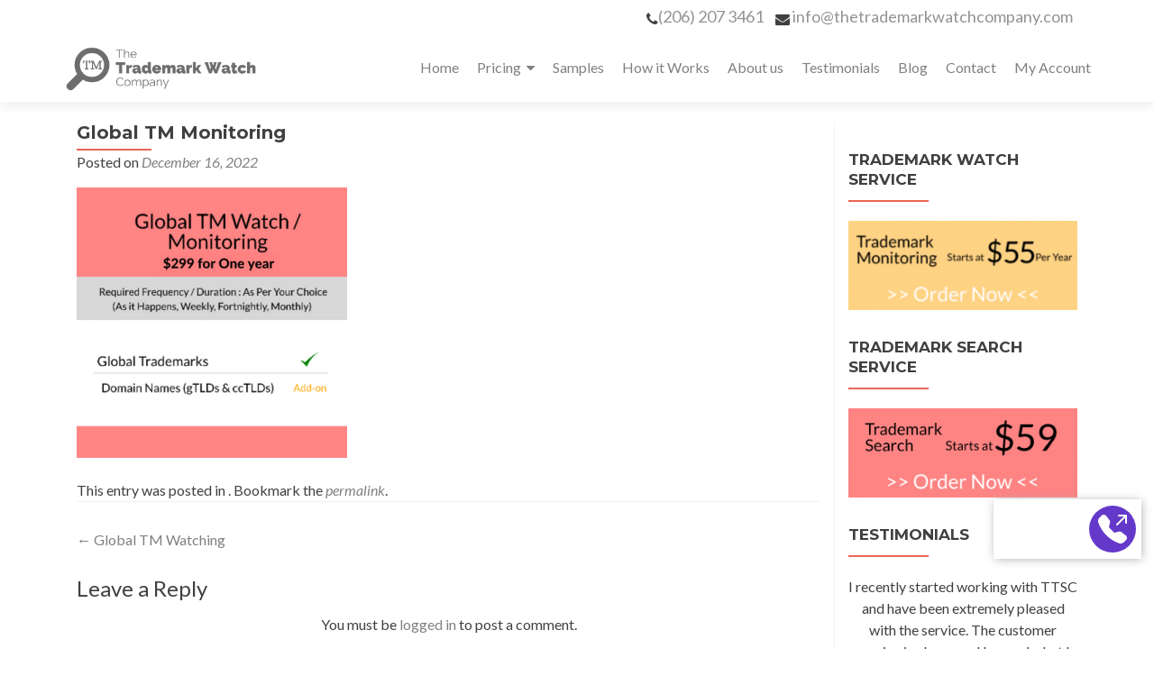

--- FILE ---
content_type: text/html; charset=UTF-8
request_url: https://thetrademarkwatchcompany.com/?attachment_id=1637
body_size: 14749
content:
<!DOCTYPE html>

<html lang="en-US">

<head>


<meta charset="UTF-8">

<meta name="viewport" content="width=device-width, initial-scale=1">

<link rel="profile" href="http://gmpg.org/xfn/11">

<link rel="pingback" href="https://thetrademarkwatchcompany.com/xmlrpc.php">

<title>Global TM Monitoring &#8211; The Trademark Watch Company</title>
<meta name='robots' content='max-image-preview:large' />
	<style>img:is([sizes="auto" i], [sizes^="auto," i]) { contain-intrinsic-size: 3000px 1500px }</style>
	<link rel='dns-prefetch' href='//fonts.googleapis.com' />
<link rel="alternate" type="application/rss+xml" title="The Trademark Watch Company &raquo; Feed" href="https://thetrademarkwatchcompany.com/feed/" />
<link rel="alternate" type="application/rss+xml" title="The Trademark Watch Company &raquo; Comments Feed" href="https://thetrademarkwatchcompany.com/comments/feed/" />
<link rel="alternate" type="application/rss+xml" title="The Trademark Watch Company &raquo; Global TM Monitoring Comments Feed" href="https://thetrademarkwatchcompany.com/?attachment_id=1637/feed/" />
<script>
window._wpemojiSettings = {"baseUrl":"https:\/\/s.w.org\/images\/core\/emoji\/16.0.1\/72x72\/","ext":".png","svgUrl":"https:\/\/s.w.org\/images\/core\/emoji\/16.0.1\/svg\/","svgExt":".svg","source":{"concatemoji":"https:\/\/thetrademarkwatchcompany.com\/wp-includes\/js\/wp-emoji-release.min.js?ver=6.8.3"}};
/*! This file is auto-generated */
!function(s,n){var o,i,e;function c(e){try{var t={supportTests:e,timestamp:(new Date).valueOf()};sessionStorage.setItem(o,JSON.stringify(t))}catch(e){}}function p(e,t,n){e.clearRect(0,0,e.canvas.width,e.canvas.height),e.fillText(t,0,0);var t=new Uint32Array(e.getImageData(0,0,e.canvas.width,e.canvas.height).data),a=(e.clearRect(0,0,e.canvas.width,e.canvas.height),e.fillText(n,0,0),new Uint32Array(e.getImageData(0,0,e.canvas.width,e.canvas.height).data));return t.every(function(e,t){return e===a[t]})}function u(e,t){e.clearRect(0,0,e.canvas.width,e.canvas.height),e.fillText(t,0,0);for(var n=e.getImageData(16,16,1,1),a=0;a<n.data.length;a++)if(0!==n.data[a])return!1;return!0}function f(e,t,n,a){switch(t){case"flag":return n(e,"\ud83c\udff3\ufe0f\u200d\u26a7\ufe0f","\ud83c\udff3\ufe0f\u200b\u26a7\ufe0f")?!1:!n(e,"\ud83c\udde8\ud83c\uddf6","\ud83c\udde8\u200b\ud83c\uddf6")&&!n(e,"\ud83c\udff4\udb40\udc67\udb40\udc62\udb40\udc65\udb40\udc6e\udb40\udc67\udb40\udc7f","\ud83c\udff4\u200b\udb40\udc67\u200b\udb40\udc62\u200b\udb40\udc65\u200b\udb40\udc6e\u200b\udb40\udc67\u200b\udb40\udc7f");case"emoji":return!a(e,"\ud83e\udedf")}return!1}function g(e,t,n,a){var r="undefined"!=typeof WorkerGlobalScope&&self instanceof WorkerGlobalScope?new OffscreenCanvas(300,150):s.createElement("canvas"),o=r.getContext("2d",{willReadFrequently:!0}),i=(o.textBaseline="top",o.font="600 32px Arial",{});return e.forEach(function(e){i[e]=t(o,e,n,a)}),i}function t(e){var t=s.createElement("script");t.src=e,t.defer=!0,s.head.appendChild(t)}"undefined"!=typeof Promise&&(o="wpEmojiSettingsSupports",i=["flag","emoji"],n.supports={everything:!0,everythingExceptFlag:!0},e=new Promise(function(e){s.addEventListener("DOMContentLoaded",e,{once:!0})}),new Promise(function(t){var n=function(){try{var e=JSON.parse(sessionStorage.getItem(o));if("object"==typeof e&&"number"==typeof e.timestamp&&(new Date).valueOf()<e.timestamp+604800&&"object"==typeof e.supportTests)return e.supportTests}catch(e){}return null}();if(!n){if("undefined"!=typeof Worker&&"undefined"!=typeof OffscreenCanvas&&"undefined"!=typeof URL&&URL.createObjectURL&&"undefined"!=typeof Blob)try{var e="postMessage("+g.toString()+"("+[JSON.stringify(i),f.toString(),p.toString(),u.toString()].join(",")+"));",a=new Blob([e],{type:"text/javascript"}),r=new Worker(URL.createObjectURL(a),{name:"wpTestEmojiSupports"});return void(r.onmessage=function(e){c(n=e.data),r.terminate(),t(n)})}catch(e){}c(n=g(i,f,p,u))}t(n)}).then(function(e){for(var t in e)n.supports[t]=e[t],n.supports.everything=n.supports.everything&&n.supports[t],"flag"!==t&&(n.supports.everythingExceptFlag=n.supports.everythingExceptFlag&&n.supports[t]);n.supports.everythingExceptFlag=n.supports.everythingExceptFlag&&!n.supports.flag,n.DOMReady=!1,n.readyCallback=function(){n.DOMReady=!0}}).then(function(){return e}).then(function(){var e;n.supports.everything||(n.readyCallback(),(e=n.source||{}).concatemoji?t(e.concatemoji):e.wpemoji&&e.twemoji&&(t(e.twemoji),t(e.wpemoji)))}))}((window,document),window._wpemojiSettings);
</script>
<style id='wp-emoji-styles-inline-css'>

	img.wp-smiley, img.emoji {
		display: inline !important;
		border: none !important;
		box-shadow: none !important;
		height: 1em !important;
		width: 1em !important;
		margin: 0 0.07em !important;
		vertical-align: -0.1em !important;
		background: none !important;
		padding: 0 !important;
	}
</style>
<link rel='stylesheet' id='wp-block-library-css' href='https://thetrademarkwatchcompany.com/wp-includes/css/dist/block-library/style.min.css?ver=6.8.3' media='all' />
<style id='classic-theme-styles-inline-css'>
/*! This file is auto-generated */
.wp-block-button__link{color:#fff;background-color:#32373c;border-radius:9999px;box-shadow:none;text-decoration:none;padding:calc(.667em + 2px) calc(1.333em + 2px);font-size:1.125em}.wp-block-file__button{background:#32373c;color:#fff;text-decoration:none}
</style>
<link rel='stylesheet' id='wp-components-css' href='https://thetrademarkwatchcompany.com/wp-includes/css/dist/components/style.min.css?ver=6.8.3' media='all' />
<link rel='stylesheet' id='wp-preferences-css' href='https://thetrademarkwatchcompany.com/wp-includes/css/dist/preferences/style.min.css?ver=6.8.3' media='all' />
<link rel='stylesheet' id='wp-block-editor-css' href='https://thetrademarkwatchcompany.com/wp-includes/css/dist/block-editor/style.min.css?ver=6.8.3' media='all' />
<link rel='stylesheet' id='popup-maker-block-library-style-css' href='https://thetrademarkwatchcompany.com/wp-content/plugins/popup-maker/dist/packages/block-library-style.css?ver=dbea705cfafe089d65f1' media='all' />
<style id='global-styles-inline-css'>
:root{--wp--preset--aspect-ratio--square: 1;--wp--preset--aspect-ratio--4-3: 4/3;--wp--preset--aspect-ratio--3-4: 3/4;--wp--preset--aspect-ratio--3-2: 3/2;--wp--preset--aspect-ratio--2-3: 2/3;--wp--preset--aspect-ratio--16-9: 16/9;--wp--preset--aspect-ratio--9-16: 9/16;--wp--preset--color--black: #000000;--wp--preset--color--cyan-bluish-gray: #abb8c3;--wp--preset--color--white: #ffffff;--wp--preset--color--pale-pink: #f78da7;--wp--preset--color--vivid-red: #cf2e2e;--wp--preset--color--luminous-vivid-orange: #ff6900;--wp--preset--color--luminous-vivid-amber: #fcb900;--wp--preset--color--light-green-cyan: #7bdcb5;--wp--preset--color--vivid-green-cyan: #00d084;--wp--preset--color--pale-cyan-blue: #8ed1fc;--wp--preset--color--vivid-cyan-blue: #0693e3;--wp--preset--color--vivid-purple: #9b51e0;--wp--preset--gradient--vivid-cyan-blue-to-vivid-purple: linear-gradient(135deg,rgba(6,147,227,1) 0%,rgb(155,81,224) 100%);--wp--preset--gradient--light-green-cyan-to-vivid-green-cyan: linear-gradient(135deg,rgb(122,220,180) 0%,rgb(0,208,130) 100%);--wp--preset--gradient--luminous-vivid-amber-to-luminous-vivid-orange: linear-gradient(135deg,rgba(252,185,0,1) 0%,rgba(255,105,0,1) 100%);--wp--preset--gradient--luminous-vivid-orange-to-vivid-red: linear-gradient(135deg,rgba(255,105,0,1) 0%,rgb(207,46,46) 100%);--wp--preset--gradient--very-light-gray-to-cyan-bluish-gray: linear-gradient(135deg,rgb(238,238,238) 0%,rgb(169,184,195) 100%);--wp--preset--gradient--cool-to-warm-spectrum: linear-gradient(135deg,rgb(74,234,220) 0%,rgb(151,120,209) 20%,rgb(207,42,186) 40%,rgb(238,44,130) 60%,rgb(251,105,98) 80%,rgb(254,248,76) 100%);--wp--preset--gradient--blush-light-purple: linear-gradient(135deg,rgb(255,206,236) 0%,rgb(152,150,240) 100%);--wp--preset--gradient--blush-bordeaux: linear-gradient(135deg,rgb(254,205,165) 0%,rgb(254,45,45) 50%,rgb(107,0,62) 100%);--wp--preset--gradient--luminous-dusk: linear-gradient(135deg,rgb(255,203,112) 0%,rgb(199,81,192) 50%,rgb(65,88,208) 100%);--wp--preset--gradient--pale-ocean: linear-gradient(135deg,rgb(255,245,203) 0%,rgb(182,227,212) 50%,rgb(51,167,181) 100%);--wp--preset--gradient--electric-grass: linear-gradient(135deg,rgb(202,248,128) 0%,rgb(113,206,126) 100%);--wp--preset--gradient--midnight: linear-gradient(135deg,rgb(2,3,129) 0%,rgb(40,116,252) 100%);--wp--preset--font-size--small: 13px;--wp--preset--font-size--medium: 20px;--wp--preset--font-size--large: 36px;--wp--preset--font-size--x-large: 42px;--wp--preset--spacing--20: 0.44rem;--wp--preset--spacing--30: 0.67rem;--wp--preset--spacing--40: 1rem;--wp--preset--spacing--50: 1.5rem;--wp--preset--spacing--60: 2.25rem;--wp--preset--spacing--70: 3.38rem;--wp--preset--spacing--80: 5.06rem;--wp--preset--shadow--natural: 6px 6px 9px rgba(0, 0, 0, 0.2);--wp--preset--shadow--deep: 12px 12px 50px rgba(0, 0, 0, 0.4);--wp--preset--shadow--sharp: 6px 6px 0px rgba(0, 0, 0, 0.2);--wp--preset--shadow--outlined: 6px 6px 0px -3px rgba(255, 255, 255, 1), 6px 6px rgba(0, 0, 0, 1);--wp--preset--shadow--crisp: 6px 6px 0px rgba(0, 0, 0, 1);}:where(.is-layout-flex){gap: 0.5em;}:where(.is-layout-grid){gap: 0.5em;}body .is-layout-flex{display: flex;}.is-layout-flex{flex-wrap: wrap;align-items: center;}.is-layout-flex > :is(*, div){margin: 0;}body .is-layout-grid{display: grid;}.is-layout-grid > :is(*, div){margin: 0;}:where(.wp-block-columns.is-layout-flex){gap: 2em;}:where(.wp-block-columns.is-layout-grid){gap: 2em;}:where(.wp-block-post-template.is-layout-flex){gap: 1.25em;}:where(.wp-block-post-template.is-layout-grid){gap: 1.25em;}.has-black-color{color: var(--wp--preset--color--black) !important;}.has-cyan-bluish-gray-color{color: var(--wp--preset--color--cyan-bluish-gray) !important;}.has-white-color{color: var(--wp--preset--color--white) !important;}.has-pale-pink-color{color: var(--wp--preset--color--pale-pink) !important;}.has-vivid-red-color{color: var(--wp--preset--color--vivid-red) !important;}.has-luminous-vivid-orange-color{color: var(--wp--preset--color--luminous-vivid-orange) !important;}.has-luminous-vivid-amber-color{color: var(--wp--preset--color--luminous-vivid-amber) !important;}.has-light-green-cyan-color{color: var(--wp--preset--color--light-green-cyan) !important;}.has-vivid-green-cyan-color{color: var(--wp--preset--color--vivid-green-cyan) !important;}.has-pale-cyan-blue-color{color: var(--wp--preset--color--pale-cyan-blue) !important;}.has-vivid-cyan-blue-color{color: var(--wp--preset--color--vivid-cyan-blue) !important;}.has-vivid-purple-color{color: var(--wp--preset--color--vivid-purple) !important;}.has-black-background-color{background-color: var(--wp--preset--color--black) !important;}.has-cyan-bluish-gray-background-color{background-color: var(--wp--preset--color--cyan-bluish-gray) !important;}.has-white-background-color{background-color: var(--wp--preset--color--white) !important;}.has-pale-pink-background-color{background-color: var(--wp--preset--color--pale-pink) !important;}.has-vivid-red-background-color{background-color: var(--wp--preset--color--vivid-red) !important;}.has-luminous-vivid-orange-background-color{background-color: var(--wp--preset--color--luminous-vivid-orange) !important;}.has-luminous-vivid-amber-background-color{background-color: var(--wp--preset--color--luminous-vivid-amber) !important;}.has-light-green-cyan-background-color{background-color: var(--wp--preset--color--light-green-cyan) !important;}.has-vivid-green-cyan-background-color{background-color: var(--wp--preset--color--vivid-green-cyan) !important;}.has-pale-cyan-blue-background-color{background-color: var(--wp--preset--color--pale-cyan-blue) !important;}.has-vivid-cyan-blue-background-color{background-color: var(--wp--preset--color--vivid-cyan-blue) !important;}.has-vivid-purple-background-color{background-color: var(--wp--preset--color--vivid-purple) !important;}.has-black-border-color{border-color: var(--wp--preset--color--black) !important;}.has-cyan-bluish-gray-border-color{border-color: var(--wp--preset--color--cyan-bluish-gray) !important;}.has-white-border-color{border-color: var(--wp--preset--color--white) !important;}.has-pale-pink-border-color{border-color: var(--wp--preset--color--pale-pink) !important;}.has-vivid-red-border-color{border-color: var(--wp--preset--color--vivid-red) !important;}.has-luminous-vivid-orange-border-color{border-color: var(--wp--preset--color--luminous-vivid-orange) !important;}.has-luminous-vivid-amber-border-color{border-color: var(--wp--preset--color--luminous-vivid-amber) !important;}.has-light-green-cyan-border-color{border-color: var(--wp--preset--color--light-green-cyan) !important;}.has-vivid-green-cyan-border-color{border-color: var(--wp--preset--color--vivid-green-cyan) !important;}.has-pale-cyan-blue-border-color{border-color: var(--wp--preset--color--pale-cyan-blue) !important;}.has-vivid-cyan-blue-border-color{border-color: var(--wp--preset--color--vivid-cyan-blue) !important;}.has-vivid-purple-border-color{border-color: var(--wp--preset--color--vivid-purple) !important;}.has-vivid-cyan-blue-to-vivid-purple-gradient-background{background: var(--wp--preset--gradient--vivid-cyan-blue-to-vivid-purple) !important;}.has-light-green-cyan-to-vivid-green-cyan-gradient-background{background: var(--wp--preset--gradient--light-green-cyan-to-vivid-green-cyan) !important;}.has-luminous-vivid-amber-to-luminous-vivid-orange-gradient-background{background: var(--wp--preset--gradient--luminous-vivid-amber-to-luminous-vivid-orange) !important;}.has-luminous-vivid-orange-to-vivid-red-gradient-background{background: var(--wp--preset--gradient--luminous-vivid-orange-to-vivid-red) !important;}.has-very-light-gray-to-cyan-bluish-gray-gradient-background{background: var(--wp--preset--gradient--very-light-gray-to-cyan-bluish-gray) !important;}.has-cool-to-warm-spectrum-gradient-background{background: var(--wp--preset--gradient--cool-to-warm-spectrum) !important;}.has-blush-light-purple-gradient-background{background: var(--wp--preset--gradient--blush-light-purple) !important;}.has-blush-bordeaux-gradient-background{background: var(--wp--preset--gradient--blush-bordeaux) !important;}.has-luminous-dusk-gradient-background{background: var(--wp--preset--gradient--luminous-dusk) !important;}.has-pale-ocean-gradient-background{background: var(--wp--preset--gradient--pale-ocean) !important;}.has-electric-grass-gradient-background{background: var(--wp--preset--gradient--electric-grass) !important;}.has-midnight-gradient-background{background: var(--wp--preset--gradient--midnight) !important;}.has-small-font-size{font-size: var(--wp--preset--font-size--small) !important;}.has-medium-font-size{font-size: var(--wp--preset--font-size--medium) !important;}.has-large-font-size{font-size: var(--wp--preset--font-size--large) !important;}.has-x-large-font-size{font-size: var(--wp--preset--font-size--x-large) !important;}
:where(.wp-block-post-template.is-layout-flex){gap: 1.25em;}:where(.wp-block-post-template.is-layout-grid){gap: 1.25em;}
:where(.wp-block-columns.is-layout-flex){gap: 2em;}:where(.wp-block-columns.is-layout-grid){gap: 2em;}
:root :where(.wp-block-pullquote){font-size: 1.5em;line-height: 1.6;}
</style>
<link rel='stylesheet' id='wpa-css-css' href='https://thetrademarkwatchcompany.com/wp-content/plugins/honeypot/includes/css/wpa.css?ver=2.3.04' media='all' />
<link rel='stylesheet' id='woocommerce-layout-css' href='https://thetrademarkwatchcompany.com/wp-content/plugins/woocommerce/assets/css/woocommerce-layout.css?ver=10.3.7' media='all' />
<link rel='stylesheet' id='woocommerce-smallscreen-css' href='https://thetrademarkwatchcompany.com/wp-content/plugins/woocommerce/assets/css/woocommerce-smallscreen.css?ver=10.3.7' media='only screen and (max-width: 768px)' />
<link rel='stylesheet' id='woocommerce-general-css' href='https://thetrademarkwatchcompany.com/wp-content/plugins/woocommerce/assets/css/woocommerce.css?ver=10.3.7' media='all' />
<style id='woocommerce-inline-inline-css'>
.woocommerce form .form-row .required { visibility: visible; }
</style>
<link rel='stylesheet' id='protect-link-css-css' href='https://thetrademarkwatchcompany.com/wp-content/plugins/wp-copy-protect-with-color-design/css/protect_style.css?ver=6.8.3' media='all' />
<link rel='stylesheet' id='brands-styles-css' href='https://thetrademarkwatchcompany.com/wp-content/plugins/woocommerce/assets/css/brands.css?ver=10.3.7' media='all' />
<link rel='stylesheet' id='zerif_font-css' href='//fonts.googleapis.com/css?family=Lato%3A300%2C400%2C700%2C400italic%7CMontserrat%3A700%7CHomemade+Apple&#038;ver=2.2.0' media='all' />
<link rel='stylesheet' id='zerif_font_all-css' href='//fonts.googleapis.com/css?family=Open+Sans%3A400%2C300%2C300italic%2C400italic%2C600italic%2C600%2C700%2C700italic%2C800%2C800italic&#038;ver=2.2.0' media='all' />
<link rel='stylesheet' id='zerif_bootstrap_style-css' href='https://thetrademarkwatchcompany.com/wp-content/themes/zerif-pro/css/bootstrap.min.css?ver=2.2.0' media='all' />
<link rel='stylesheet' id='zerif_font-awesome_style-css' href='https://thetrademarkwatchcompany.com/wp-content/themes/zerif-pro/assets/css/font-awesome.min.css?ver=2.2.0' media='all' />
<link rel='stylesheet' id='zerif_style-css' href='https://thetrademarkwatchcompany.com/wp-content/themes/zerif-pro/style.css?ver=2.2.0' media='all' />
<style id='zerif_style-inline-css'>
.zerif-top-bar, .zerif-top-bar .widget.widget_shopping_cart .cart_list {
			background-color: #363537
		}
		.zerif-top-bar .widget .label-floating input[type=search]:-webkit-autofill {
			-webkit-box-shadow: inset 0 0 0px 9999px #363537
		}.zerif-top-bar, .zerif-top-bar .widget .label-floating input[type=search], .zerif-top-bar .widget.widget_search form.form-group:before, .zerif-top-bar .widget.widget_product_search form.form-group:before, .zerif-top-bar .widget.widget_shopping_cart:before {
			color: #ffffff
		} 
		.zerif-top-bar .widget .label-floating input[type=search]{
			-webkit-text-fill-color:#ffffff !important 
		}.zerif-top-bar a, .zerif-top-bar .top-bar-nav li a {
			color: #ffffff
		}.zerif-top-bar a:hover, .zerif-top-bar .top-bar-nav li a:hover {
			color: #eeeeee
		}

		.navbar-inverse .navbar-nav > li > a,
		.nav.navbar-inverse .nav.navbar-nav ul.sub-menu li a,
		.navbar.navbar-inverse .primary-menu a, 
		.navbar.navbar-inverse .primary-menu > li > a, 
		.nav.navbar-inverse .primary-menu ul.sub-menu li a {
			color:#808080;
		}
		.navbar-inverse .navbar-nav > li.current-menu-item > a:not(.page-anchor),
		.navbar.navbar-inverse .nav.navbar-nav>li.current>a,
		.navbar.navbar-inverse .nav.navbar-nav a:hover, 
		.navbar.navbar-inverse .nav.navbar-nav > li > a:hover, 
		.nav.navbar-inverse .nav.navbar-nav ul.sub-menu li a:hover,
		.navbar.navbar-inverse .primary-menu a:hover, 
		.navbar.navbar-inverse .primary-menu > li > a:hover, 
		.nav.navbar-inverse .primary-menu ul.sub-menu li a:hover {
			color:#e96656;
		}
		.screen-reader-text {
			clip: rect(1px, 1px, 1px, 1px);
			position: absolute !important;
		}
		.screen-reader-text:hover,
		.screen-reader-text:active,
		.screen-reader-text:focus {
			background-color: #f1f1f1;
			border-radius: 3px;
			box-shadow: 0 0 2px 2px rgba(0, 0, 0, 0.6);
			clip: auto !important;
			color: #21759b;
			display: block;
			font-size: 14px;
			font-weight: bold;
			height: auto;
			left: 5px;
			line-height: normal;
			padding: 15px 23px 14px;
			text-decoration: none;
			top: 5px;
			width: auto;
			z-index: 100000;
		}
</style>
<!--[if lt IE 9]>
<link rel='stylesheet' id='zerif_ie_style-css' href='https://thetrademarkwatchcompany.com/wp-content/themes/zerif-pro/css/ie.css?ver=2.2.0' media='all' />
<![endif]-->
<script src="https://thetrademarkwatchcompany.com/wp-includes/js/jquery/jquery.min.js?ver=3.7.1" id="jquery-core-js"></script>
<script src="https://thetrademarkwatchcompany.com/wp-includes/js/jquery/jquery-migrate.min.js?ver=3.4.1" id="jquery-migrate-js"></script>
<script src="https://thetrademarkwatchcompany.com/wp-content/plugins/woocommerce/assets/js/jquery-blockui/jquery.blockUI.min.js?ver=2.7.0-wc.10.3.7" id="wc-jquery-blockui-js" defer data-wp-strategy="defer"></script>
<script src="https://thetrademarkwatchcompany.com/wp-content/plugins/woocommerce/assets/js/js-cookie/js.cookie.min.js?ver=2.1.4-wc.10.3.7" id="wc-js-cookie-js" defer data-wp-strategy="defer"></script>
<script id="woocommerce-js-extra">
var woocommerce_params = {"ajax_url":"\/wp-admin\/admin-ajax.php","wc_ajax_url":"\/?wc-ajax=%%endpoint%%","i18n_password_show":"Show password","i18n_password_hide":"Hide password"};
</script>
<script src="https://thetrademarkwatchcompany.com/wp-content/plugins/woocommerce/assets/js/frontend/woocommerce.min.js?ver=10.3.7" id="woocommerce-js" defer data-wp-strategy="defer"></script>
<script id="common-ajax-js-extra">
var the_ajax_script = {"ajaxurl":"https:\/\/thetrademarkwatchcompany.com\/wp-admin\/admin-ajax.php"};
</script>
<script src="https://thetrademarkwatchcompany.com/wp-content/plugins/advance-bank-payment-transfer-gateway/includes//js/common.js?ver=6.8.3" id="common-ajax-js"></script>
<link rel="https://api.w.org/" href="https://thetrademarkwatchcompany.com/wp-json/" /><link rel="alternate" title="JSON" type="application/json" href="https://thetrademarkwatchcompany.com/wp-json/wp/v2/media/1637" /><link rel="EditURI" type="application/rsd+xml" title="RSD" href="https://thetrademarkwatchcompany.com/xmlrpc.php?rsd" />
<meta name="generator" content="WordPress 6.8.3" />
<meta name="generator" content="WooCommerce 10.3.7" />
<link rel='shortlink' href='https://thetrademarkwatchcompany.com/?p=1637' />
<link rel="alternate" title="oEmbed (JSON)" type="application/json+oembed" href="https://thetrademarkwatchcompany.com/wp-json/oembed/1.0/embed?url=https%3A%2F%2Fthetrademarkwatchcompany.com%2F%3Fattachment_id%3D1637" />
<link rel="alternate" title="oEmbed (XML)" type="text/xml+oembed" href="https://thetrademarkwatchcompany.com/wp-json/oembed/1.0/embed?url=https%3A%2F%2Fthetrademarkwatchcompany.com%2F%3Fattachment_id%3D1637&#038;format=xml" />

		<!-- GA Google Analytics @ https://m0n.co/ga -->
		<script async src="https://www.googletagmanager.com/gtag/js?id=G-RPRXE26S1V"></script>
		<script>
			window.dataLayer = window.dataLayer || [];
			function gtag(){dataLayer.push(arguments);}
			gtag('js', new Date());
			gtag('config', 'G-RPRXE26S1V');
		</script>

	<style type="text/css">dd ul.bulleted {  float:none;clear:both; }</style>		
		<script type="text/javascript">
			jQuery(function($){
				$('.protect_contents-overlay').css('background-color', '#000000');
			});
		</script>

		
						<script type="text/javascript">
				jQuery(function($){
					$('img').attr('onmousedown', 'return false');
					$('img').attr('onselectstart','return false');
				    $(document).on('contextmenu',function(e){

							
								// ブラウザ全体を暗くする
								$('.protect_contents-overlay, .protect_alert').fadeIn();

								
								$('.protect_contents-overlay, .protect_alert').click(function(){	
									// ブラウザ全体を明るくする
									$('.protect_contents-overlay, .protect_alert').fadeOut();
								});
							

				        return false;
				    });
				});
				</script>

									<style>
					* {
					   -ms-user-select: none; /* IE 10+ */
					   -moz-user-select: -moz-none;
					   -khtml-user-select: none;
					   -webkit-user-select: none;
					   -webkit-touch-callout: none;
					   user-select: none;
					   }

					   input,textarea,select,option {
					   -ms-user-select: auto; /* IE 10+ */
					   -moz-user-select: auto;
					   -khtml-user-select: auto;
					   -webkit-user-select: auto;
					   user-select: auto;
				       }
					</style>
					
														
					
								
				
								
				
				
				<style>	.site-content { background: #ffffff } .navbar, .navbar-inverse .navbar-nav ul.sub-menu { background: #fff; }	.entry-title, .entry-title a, .widget-title, .widget-title a, .page-header .page-title, .comments-title, h1.page-title { color: #404040 !important}	.widget .widget-title:before, .entry-title:before, .page-header .page-title:before, .entry-title:after, ul.nav > li.current_page_item > a:before, .nav > li.current-menu-item > a:before, h1.page-title:before, .navbar.navbar-inverse .primary-menu ul li.current-menu-item > a:before, ul.nav > li > a.nav-active:before, .navbar.navbar-inverse .primary-menu ul > li.current > a:before { background: #e96656 !important; }	body, button, input, select, textarea, .widget p, .widget .textwidget, .woocommerce .product h3, h2.woocommerce-loop-product__title, .woocommerce .product span.amount, .woocommerce-page .woocommerce .product-name a { color: #404040 }	.widget li a, .widget a, article .entry-meta a, article .entry-content a, .entry-footer a, .site-content a { color: #808080; }	.widget li a:hover, .widget a:hover, article .entry-meta a:hover, article .entry-content a:hover , .entry-footer a:hover, .site-content a:hover { color: #e96656 }	.header-content-wrap { background: rgba(0, 0, 0, 0.5)}	.big-title-container .intro-text { color: #fff}	.big-title-container .red-btn { background: #e96656}	.big-title-container .red-btn:hover { background: #cb4332}	.big-title-container .buttons .red-btn { color: #fff !important }	.big-title-container .green-btn { background: #20AA73}	.big-title-container .green-btn:hover { background: #069059}	.big-title-container .buttons .green-btn { color: #fff !important }	.big-title-container .red-btn:hover { color: #fff !important }	.big-title-container .green-btn:hover { color: #fff !important }	.focus { background: rgba(255, 255, 255, 1) }	.focus .section-header h2{ color: #404040 }	.focus .section-header h6{ color: #404040 }	.focus .focus-box h5{ color: #404040 }	.focus .focus-box p{ color: #404040 }	#focus div.box-circle:nth-child(4n+1) .focus-box .service-icon:hover { border: 10px solid #e96656 }	#focus div.box-circle:nth-child(4n+1) .focus-box .red-border-bottom:before{ background: #e96656 }	#focus div.box-circle:nth-child(4n+2) .focus-box .service-icon:hover { border: 10px solid #34d293 }	#focus div.box-circle:nth-child(4n+2) .focus-box .red-border-bottom:before { background: #34d293 }	#focus div.box-circle:nth-child(4n+3) .focus-box .service-icon:hover { border: 10px solid #3ab0e2 }	#focus div.box-circle:nth-child(4n+3) .focus-box .red-border-bottom:before { background: #3ab0e2 }	#focus div.box-circle:nth-child(4n+4) .focus-box .service-icon:hover { border: 10px solid #f7d861 }	#focus div.box-circle:nth-child(4n+4) .focus-box .red-border-bottom:before { background: #f7d861 }	.works { background: rgba(255, 255, 255, 1) }	.works .section-header h2 { color: #404040 }	.works .section-header h6 { color: #404040 }	.works .white-text { color: #fff }.works .red-border-bottom:before { background: #e96656 !important; }	.about-us, .about-us .our-clients .section-footer-title { background: rgba(39, 39, 39, 1) }	.about-us { color: #fff }	.about-us p{ color: #fff }	.about-us .section-header h2, .about-us .section-header h6 { color: #fff }.about-us	.skills input { color: #fff !important; }.about-us .our-clients .section-footer-title { color: #fff !important; }	.our-team { background: rgba(255, 255, 255, 1) }	.our-team .section-header h2, .our-team .member-details h5, .our-team .member-details h5 a, .our-team .section-header h6, .our-team .member-details .position { color: #404040 }	.our-team .team-member:hover .details { color: #fff }	.our-team .team-member .social-icons ul li a:hover { color: #e96656 }	.our-team .team-member .social-icons ul li a { color: #808080 }.team-member:hover .details { background: #333 !important; }	.our-team .row > span:nth-child(4n+1) .red-border-bottom:before { background: #e96656 }	.our-team .row > span:nth-child(4n+2) .red-border-bottom:before { background: #34d293 }	.our-team .row > span:nth-child(4n+3) .red-border-bottom:before { background: #3ab0e2 }	.our-team .row > span:nth-child(4n+4) .red-border-bottom:before { background: #f7d861 }	.testimonial { background: rgba(219, 191, 86, 1) }	.testimonial .section-header h2, .testimonial .section-header h6 { color: #ffffff }	.testimonial .feedback-box .message { color: #909090 }	.testimonial .feedback-box .client-info .client-name { color: #909090 }	.testimonial .feedback-box .quote { color: #e96656 }	#client-feedbacks .feedback-box { background: #FFFFFF; }	.separator-one { background: rgba(52, 210, 147, 0.8) }	.separator-one h3 { color: #fff !important; }	.separator-one .green-btn { background: #20AA73 }	.separator-one .green-btn:hover { background: #14a168 }	.separator-one .green-btn { color: #fff !important; }	.separator-one .green-btn:hover { color: #fff !important; }	.purchase-now { background: rgba(233, 102, 86, 1) }	.purchase-now h3 { color: #fff }	.purchase-now .red-btn { background: #db5a4a !important }	.purchase-now .red-btn:hover { background: #bf3928 !important }	.purchase-now .red-btn { color: #fff !important; }	.purchase-now .red-btn:hover { color: #fff !important; }	.contact-us { background: rgba(0, 0, 0, 0.5) }	.contact-us form.wpcf7-form p label, .contact-us form.wpcf7-form .wpcf7-list-item-label, .contact-us .section-header h2, .contact-us .section-header h6 { color: #ffffff }	.contact-us button { background: #e96656 }	.contact-us button:hover { background: #cb4332 !important; box-shadow: none; }	.contact-us button, .pirate_forms .pirate-forms-submit-button { color: #fff !important; }	.contact-us button:hover, .pirate_forms .pirate-forms-submit-button:hover { color: #fff !important; }	.packages .section-header h2, .packages .section-header h6 { color: #fff}	.packages .package-header h5,.best-value .package-header h4,.best-value .package-header .meta-text { color: #ffffff}	.packages .package ul li, .packages .price .price-meta { color: #808080}	.packages .package .custom-button { color: #fff !important; }	.packages .dark-bg { background: #404040; }	.packages .price h4 { color: #fff; }	.packages { background: rgba(0, 0, 0, 0.5) }	#latestnews { background: rgba(255, 255, 255, 1) }	#latestnews .section-header h2 { color: #404040 }	#latestnews .section-header h6 { color: #808080 }	#latestnews #carousel-homepage-latestnews .carousel-inner .item .latestnews-title a { color: #404040}	#latestnews #carousel-homepage-latestnews .item .latestnews-box:nth-child(4n+1) .latestnews-title a:before { background: #e96656}	#latestnews #carousel-homepage-latestnews .item .latestnews-box:nth-child(4n+2) .latestnews-title a:before { background: #34d293}	#latestnews #carousel-homepage-latestnews .item .latestnews-box:nth-child(4n+3) .latestnews-title a:before { background: #3ab0e2}	#latestnews #carousel-homepage-latestnews .item .latestnews-box:nth-child(4n+4) .latestnews-title a:before { background: #f7d861}	#latestnews .latesnews-content p, .latesnews-content { color: #909090} section#subscribe { background: rgba(0, 0, 0, 0.5) !important; } section#subscribe h3, .newsletter .sub-heading, .newsletter label { color: #fff !important; } section#subscribe input[type="submit"] { color: #fff !important; } section#subscribe input[type="submit"] { background: #e96656 !important; } section#subscribe input[type="submit"]:hover { background: #cb4332 !important; }	#footer { background: #272727 }	.copyright { background: #171717 }	#footer .company-details, #footer .company-details a, #footer .footer-widget p, #footer .footer-widget a { color: #939393 !important; }	#footer .social li a { color: #939393 }	#footer .social li a:hover { color: #e96656 }	#footer .company-details a:hover, #footer .footer-widget a:hover { color: #e96656 !important; }	#footer .footer-widget h1 { color: #fff !important; }	#footer .footer-widget h1:before { background: #e96656 !important; }	.comment-form #submit, .comment-reply-link,.woocommerce .add_to_cart_button, .woocommerce .checkout-button, .woocommerce .single_add_to_cart_button, .woocommerce #place_order, .edd-submit.button, .page button, .post button, .woocommerce-page .woocommerce input[type="submit"], .woocommerce-page #content input.button, .woocommerce input.button.alt, .woocommerce-page #content input.button.alt, .woocommerce-page input.button.alt, .woocommerce-page .products a.button { background-color: #e96656 !important; }	.comment-form #submit:hover, .comment-reply-link:hover, .woocommerce .add_to_cart_button:hover, .woocommerce .checkout-button:hover, .woocommerce  .single_add_to_cart_button:hover, .woocommerce #place_order:hover, .edd-submit.button:hover, .page button:hover, .post button:hover, .woocommerce-page .woocommerce input[type="submit"]:hover, .woocommerce-page #content input.button:hover, .woocommerce input.button.alt:hover, .woocommerce-page #content input.button.alt:hover, .woocommerce-page input.button.alt:hover, .woocommerce-page .products a.button:hover { background-color: #cb4332 !important; box-shadow: none; }	.comment-form #submit, .comment-reply-link, .woocommerce .add_to_cart_button, .woocommerce .checkout-button, .woocommerce .single_add_to_cart_button, .woocommerce #place_order, .edd-submit.button span, .page button, .post button, .woocommerce-page .woocommerce input[type="submit"], .woocommerce-page #content input.button, .woocommerce input.button.alt, .woocommerce-page #content input.button.alt, .woocommerce-page input.button.alt, .woocommerce .button { color: #fff !important }</style>	<noscript><style>.woocommerce-product-gallery{ opacity: 1 !important; }</style></noscript>
	<meta name="generator" content="Elementor 3.32.5; features: additional_custom_breakpoints; settings: css_print_method-external, google_font-enabled, font_display-auto">
			<style>
				.e-con.e-parent:nth-of-type(n+4):not(.e-lazyloaded):not(.e-no-lazyload),
				.e-con.e-parent:nth-of-type(n+4):not(.e-lazyloaded):not(.e-no-lazyload) * {
					background-image: none !important;
				}
				@media screen and (max-height: 1024px) {
					.e-con.e-parent:nth-of-type(n+3):not(.e-lazyloaded):not(.e-no-lazyload),
					.e-con.e-parent:nth-of-type(n+3):not(.e-lazyloaded):not(.e-no-lazyload) * {
						background-image: none !important;
					}
				}
				@media screen and (max-height: 640px) {
					.e-con.e-parent:nth-of-type(n+2):not(.e-lazyloaded):not(.e-no-lazyload),
					.e-con.e-parent:nth-of-type(n+2):not(.e-lazyloaded):not(.e-no-lazyload) * {
						background-image: none !important;
					}
				}
			</style>
			<style id="custom-background-css">
body.custom-background { background-image: url("https://thetrademarkwatchcompany.com/wp-content/uploads/2022/01/TMReady-Background-Image.jpg"); background-position: center center; background-size: cover; background-repeat: no-repeat; background-attachment: fixed; }
</style>
	<link rel="icon" href="https://thetrademarkwatchcompany.com/wp-content/uploads/2017/12/cropped-TTWC-Logo-32x32.png" sizes="32x32" />
<link rel="icon" href="https://thetrademarkwatchcompany.com/wp-content/uploads/2017/12/cropped-TTWC-Logo-192x192.png" sizes="192x192" />
<link rel="apple-touch-icon" href="https://thetrademarkwatchcompany.com/wp-content/uploads/2017/12/cropped-TTWC-Logo-180x180.png" />
<meta name="msapplication-TileImage" content="https://thetrademarkwatchcompany.com/wp-content/uploads/2017/12/cropped-TTWC-Logo-270x270.png" />
		<style id="wp-custom-css">
			div#input_63_4 {
	display:block;
}
p.gform_required_legend{
	display:none;
}		</style>
		
<!--  Add your GTM Code below this line -->
    <!-- Google tag (gtag.js) --> <script async src="https://www.googletagmanager.com/gtag/js?id=AW-824742366"></script> <script>   window.dataLayer = window.dataLayer || [];   function gtag(){dataLayer.push(arguments);}   gtag('js', new Date());   gtag('config', 'AW-824742366'); </script>      



</head>

		<body class="attachment wp-singular attachment-template-default single single-attachment postid-1637 attachmentid-1637 attachment-png custom-background wp-custom-logo wp-theme-zerif-pro theme-zerif-pro woocommerce-no-js elementor-default elementor-kit-1179" itemscope="itemscope" itemtype="http://schema.org/WebPage">
			
	
	
	
		
		<header id="home" class="header" itemscope="itemscope" itemtype="http://schema.org/WPHeader">

			
				<div id="main-nav" class="navbar navbar-inverse bs-docs-nav">

					<div class="container">
                        <div class="row">
                    	<div class="col-lg-12 col-md-12 col-sm-12 col-xs-12">
                        	<ul style="margin:0px !important;" class="social pull-right">
                              <li><i class="fa fa-phone"></i><a href="tel:2062073461">(206) 207 3461</a></li>
                            	<li><i class="fa fa-envelope"></i> <a href="mailto:info@thetrademarkwatchcompany.com">info@thetrademarkwatchcompany.com</a></li>
                            </ul>
                        </div>
                    </div>

						<div class="navbar-header responsive-logo">

							<button class="navbar-toggle collapsed" type="button" data-toggle="collapse"
									data-target=".bs-navbar-collapse">

								<span class="screen-reader-text">Menu</span>

								<span class="icon-bar"></span>

								<span class="icon-bar"></span>

								<span class="icon-bar"></span>

							</button>

							
							<div class="navbar-brand">

								
									<a href="https://thetrademarkwatchcompany.com/">

										<img src="https://thetrademarkwatchcompany.com/wp-content/uploads/2020/07/The-Trademark-Watch-Company-Logo.png" alt="The Trademark Watch Company">
									</a>

									
							</div> <!-- /.navbar-brand -->

						</div> <!-- /.navbar-header -->

					
		
		<nav class="navbar-collapse bs-navbar-collapse collapse" id="site-navigation" itemscope itemtype="http://schema.org/SiteNavigationElement">
			<ul id="menu-menu-1" class="nav navbar-nav navbar-right responsive-nav main-nav-list"><li id="menu-item-79" class="menu-item menu-item-type-custom menu-item-object-custom menu-item-home menu-item-79"><a href="http://thetrademarkwatchcompany.com">Home</a></li>
<li id="menu-item-142" class="menu-item menu-item-type-custom menu-item-object-custom menu-item-has-children menu-item-142"><a>Pricing</a>
<ul class="sub-menu">
	<li id="menu-item-311" class="menu-item menu-item-type-custom menu-item-object-custom menu-item-311"><a href="http://thetrademarkwatchcompany.com/product-category/trademark-watch-services/">Trademark Watch</a></li>
	<li id="menu-item-312" class="menu-item menu-item-type-custom menu-item-object-custom menu-item-312"><a href="http://thetrademarkwatchcompany.com/product-category/trademark-search-services/">Trademark Search</a></li>
	<li id="menu-item-873" class="menu-item menu-item-type-custom menu-item-object-custom menu-item-873"><a href="https://thetrademarkwatchcompany.com/trademark-docketing-paralegal-services/">Trademark Docketing and Paralegal Services</a></li>
</ul>
</li>
<li id="menu-item-320" class="menu-item menu-item-type-custom menu-item-object-custom menu-item-320"><a href="https://thetrademarkwatchcompany.com/product-category/samples/">Samples</a></li>
<li id="menu-item-91" class="menu-item menu-item-type-custom menu-item-object-custom menu-item-home menu-item-91"><a href="http://thetrademarkwatchcompany.com/#team">How it Works</a></li>
<li id="menu-item-92" class="menu-item menu-item-type-custom menu-item-object-custom menu-item-home menu-item-92"><a href="http://thetrademarkwatchcompany.com/#aboutus">About us</a></li>
<li id="menu-item-93" class="menu-item menu-item-type-custom menu-item-object-custom menu-item-home menu-item-93"><a href="http://thetrademarkwatchcompany.com/#testimonials">Testimonials</a></li>
<li id="menu-item-507" class="menu-item menu-item-type-taxonomy menu-item-object-category menu-item-507"><a href="https://thetrademarkwatchcompany.com/category/blog/">Blog</a></li>
<li id="menu-item-95" class="menu-item menu-item-type-custom menu-item-object-custom menu-item-95"><a href="https://thetrademarkwatchcompany.com/contact-us/">Contact</a></li>
<li id="menu-item-97" class="menu-item menu-item-type-custom menu-item-object-custom menu-item-97"><a href="http://thetrademarkwatchcompany.com/my-account/">My Account</a></li>
</ul>		</nav>
		
					</div>

				</div>
							<!-- / END TOP BAR -->
	<div class="clear"></div>
</header> <!-- / END HOME SECTION  -->
	<div id="content" class="site-content">
		<div class="container">
			<div class="content-left-wrap col-md-9">						<div id="primary" class="content-area">
				<main itemscope itemtype="http://schema.org/WebPageElement" itemprop="mainContentOfPage" id="main" class="site-main">
					


<article id="post-1637" class="post-1637 attachment type-attachment status-inherit hentry">

	<header class="entry-header">

		<h1 class="entry-title" itemprop="headline">Global TM Monitoring</h1>



		<div class="entry-meta">

			<span class="posted-on">Posted on <a href="https://thetrademarkwatchcompany.com/2022/12/16/" rel="bookmark"><time class="entry-date published" itemprop="datePublished" datetime="2022-12-16T14:12:04+00:00">December 16, 2022</time><time class="updated" datetime="2022-12-16T14:12:19+00:00">December 16, 2022</time></a></span><span class="byline"> by <span class="author vcard" itemprop="name"><a href="https://thetrademarkwatchcompany.com/author/trademar/" class="url fn n author-link" itemscope="itemscope" itemtype="http://schema.org/Person" itemprop="author">trademar</a></span></span>
		</div><!-- .entry-meta -->

	</header><!-- .entry-header -->

	
	<div class="entry-content" itemprop="text">

		<p class="attachment"><a href='https://thetrademarkwatchcompany.com/wp-content/uploads/2017/12/Global-TM-Monitoring.png'><img fetchpriority="high" decoding="async" width="300" height="300" src="https://thetrademarkwatchcompany.com/wp-content/uploads/2017/12/Global-TM-Monitoring-300x300.png" class="attachment-medium size-medium" alt="Global TM Monitoring" srcset="https://thetrademarkwatchcompany.com/wp-content/uploads/2017/12/Global-TM-Monitoring-300x300.png 300w, https://thetrademarkwatchcompany.com/wp-content/uploads/2017/12/Global-TM-Monitoring-165x165.png 165w, https://thetrademarkwatchcompany.com/wp-content/uploads/2017/12/Global-TM-Monitoring-150x150.png 150w, https://thetrademarkwatchcompany.com/wp-content/uploads/2017/12/Global-TM-Monitoring-73x73.png 73w, https://thetrademarkwatchcompany.com/wp-content/uploads/2017/12/Global-TM-Monitoring-174x174.png 174w, https://thetrademarkwatchcompany.com/wp-content/uploads/2017/12/Global-TM-Monitoring-250x250.png 250w, https://thetrademarkwatchcompany.com/wp-content/uploads/2017/12/Global-TM-Monitoring.png 400w" sizes="(max-width: 300px) 100vw, 300px" /></a></p>

		
	</div><!-- .entry-content -->



	<footer class="entry-footer">

		This entry was posted in . Bookmark the <a href="https://thetrademarkwatchcompany.com/?attachment_id=1637" rel="bookmark">permalink</a>.


		
	</footer><!-- .entry-footer -->

</article><!-- #post-## -->

		<nav class="navigation post-navigation">
			<h1 class="screen-reader-text">Post navigation</h1>
			<div class="nav-links">
				<div class="nav-previous"><a href="https://thetrademarkwatchcompany.com/product/global-tm-watching-package-fortnightly/" rel="prev"><span class="meta-nav">&larr;</span> Global TM Watching</a></div>			</div><!-- .nav-links -->
		</nav><!-- .navigation -->
		


<div id="comments" class="comments-area">

	
	


		<div id="respond" class="comment-respond">
		<h3 id="reply-title" class="comment-reply-title">Leave a Reply <small><a rel="nofollow" id="cancel-comment-reply-link" href="/?attachment_id=1637#respond" style="display:none;">Cancel reply</a></small></h3><p class="must-log-in">You must be <a href="https://thetrademarkwatchcompany.com/wp-login.php?redirect_to=https%3A%2F%2Fthetrademarkwatchcompany.com%2F%3Fattachment_id%3D1637">logged in</a> to post a comment.</p>	</div><!-- #respond -->
	
</div><!-- #comments -->
				</main><!-- #main -->
			</div><!-- #primary -->
					</div><!-- .content-left-wrap -->
				<div class="sidebar-wrap col-md-3 content-left-wrap ">
			
<div id="secondary" class="widget-area" role="complementary" itemscope="itemscope" itemtype="http://schema.org/WPSideBar">

	
	<aside id="media_image-2" class="widget widget_media_image"><h2 class="widget-title">Trademark Watch Service</h2><a href="https://thetrademarkwatchcompany.com/product-category/trademark-watch-services/"><img width="300" height="117" src="https://thetrademarkwatchcompany.com/wp-content/uploads/2023/11/TM-Watch-Banner.png" class="image wp-image-2141  attachment-full size-full" alt="" style="max-width: 100%; height: auto;" decoding="async" srcset="https://thetrademarkwatchcompany.com/wp-content/uploads/2023/11/TM-Watch-Banner.png 300w, https://thetrademarkwatchcompany.com/wp-content/uploads/2023/11/TM-Watch-Banner-130x50.png 130w" sizes="(max-width: 300px) 100vw, 300px" /></a></aside><aside id="media_image-3" class="widget widget_media_image"><h2 class="widget-title">Trademark Search Service</h2><a href="https://thetrademarkwatchcompany.com/product-category/trademark-search-services/"><img width="300" height="117" src="https://thetrademarkwatchcompany.com/wp-content/uploads/2020/09/Trademark-Search-Service-300x117.png" class="image wp-image-1178  attachment-medium size-medium" alt="Trademark Search Service" style="max-width: 100%; height: auto;" decoding="async" srcset="https://thetrademarkwatchcompany.com/wp-content/uploads/2020/09/Trademark-Search-Service-300x117.png 300w, https://thetrademarkwatchcompany.com/wp-content/uploads/2020/09/Trademark-Search-Service-768x300.png 768w, https://thetrademarkwatchcompany.com/wp-content/uploads/2020/09/Trademark-Search-Service-130x50.png 130w, https://thetrademarkwatchcompany.com/wp-content/uploads/2020/09/Trademark-Search-Service-600x235.png 600w, https://thetrademarkwatchcompany.com/wp-content/uploads/2020/09/Trademark-Search-Service.png 800w" sizes="(max-width: 300px) 100vw, 300px" /></a></aside><aside id="text-2" class="widget widget_text"><h2 class="widget-title">Testimonials</h2>			<div class="textwidget"></div>
		</aside><aside id="zerif_testim-widget-10" class="widget zerif_testim">			<div class="message">

				I recently started working with TTSC and have been extremely pleased with the service. The customer service is above and beyond what I normally experience and I am so grateful for their work (thank you!). I highly recommend their services.
			</div>

			<!-- CLIENT INFORMATION -->

			<div class="client">

				<div class="quote red-text">

					<i class="fa fa-quote-left"></i>

				</div>

				<div class="client-info">
										<a href="http://www.genavieveshingle.com/" class="client-name" target="_blank">
												Gena					</a>

					<div class="client-company">

						Genaiveve Shingle
					</div>

				</div>

				<div class="client-image hidden-xs"><img src="http://thetrademarkwatchcompany.com/wp-content/uploads/2017/12/gena.png" alt="Gena"></div>
			</div> <!-- / END CLIENT INFORMATION-->

			</aside><aside id="text-3" class="widget widget_text"><h2 class="widget-title">.</h2>			<div class="textwidget"></div>
		</aside><aside id="zerif_testim-widget-11" class="widget zerif_testim">			<div class="message">

				I have used TTSC several times with complete satisfaction. Their searches were thorough, well organized and timely and the staff very responsive to my needs. Their pricing was very competitive. I will use them again in the future.
			</div>

			<!-- CLIENT INFORMATION -->

			<div class="client">

				<div class="quote red-text">

					<i class="fa fa-quote-left"></i>

				</div>

				<div class="client-info">
										<a href="http://www.ipbizlaw.com/" class="client-name" target="_blank">
												Dancoolidge					</a>

					<div class="client-company">

						Coolidge &#038; Graves PLLC
					</div>

				</div>

				<div class="client-image hidden-xs"><img src="http://thetrademarkwatchcompany.com/wp-content/uploads/2017/12/DSC-813x1024.jpg" alt="Dancoolidge"></div>
			</div> <!-- / END CLIENT INFORMATION-->

			</aside><aside id="text-4" class="widget widget_text"><h2 class="widget-title">.</h2>			<div class="textwidget"></div>
		</aside><aside id="zerif_testim-widget-12" class="widget zerif_testim">			<div class="message">

				More complete results are now more affordable; thanks to TTSC. The additional elements like the domain names added to the search results give our clients more value for their money, and more confidence in our firm.
			</div>

			<!-- CLIENT INFORMATION -->

			<div class="client">

				<div class="quote red-text">

					<i class="fa fa-quote-left"></i>

				</div>

				<div class="client-info">
										<a href="http://www.ideaattorneys.com/index.php" class="client-name" target="_blank">
												Ken Bessemer 					</a>

					<div class="client-company">

						Gold &#038; Rizvi, P.A.
					</div>

				</div>

				<div class="client-image hidden-xs"><img src="http://thetrademarkwatchcompany.com/wp-content/uploads/2017/12/Ken-Bessemer.jpg" alt="Ken Bessemer "></div>
			</div> <!-- / END CLIENT INFORMATION-->

			</aside><aside id="text-5" class="widget widget_text"><h2 class="widget-title">.</h2>			<div class="textwidget"></div>
		</aside><aside id="zerif_testim-widget-13" class="widget zerif_testim">			<div class="message">

				I have been using The Trademark Search Company for a couple of years now.  The search results are comprehensive and delivered on time.  When I suggested some changes to the way the search results were delivered, they were not only receptive, but scheduled a conference call with their entire team, then implemented much of what we discussed.  I highly recommend.
			</div>

			<!-- CLIENT INFORMATION -->

			<div class="client">

				<div class="quote red-text">

					<i class="fa fa-quote-left"></i>

				</div>

				<div class="client-info">
										<a href="http://www.spadealaw.com/content/josh-lignana" class="client-name" target="_blank">
												Josh Lignana					</a>

					<div class="client-company">

						Spadea, Lanard &#038; Lignana
					</div>

				</div>

				<div class="client-image hidden-xs"><img src="http://thetrademarkwatchcompany.com/wp-content/uploads/2017/12/josh-lignana-144x163.jpg" alt="Josh Lignana"></div>
			</div> <!-- / END CLIENT INFORMATION-->

			</aside><aside id="text-6" class="widget widget_text"><h2 class="widget-title">.</h2>			<div class="textwidget"></div>
		</aside><aside id="zerif_testim-widget-14" class="widget zerif_testim">			<div class="message">

				I have used all the different search services in a 15 year career in IP. I have found The Trademark Search Company [TTSC] to be the best all-around search company.  That&#8217;s factoring in knowledge, experience, price, and the availability of live help.  I even once requested that digital reports contain a checkbox and they were responsive to that request. 
			</div>

			<!-- CLIENT INFORMATION -->

			<div class="client">

				<div class="quote red-text">

					<i class="fa fa-quote-left"></i>

				</div>

				<div class="client-info">
										<a href="http://www.riezmanberger.com/attorney-r-emmett-mcauliffe.html" class="client-name" target="_blank">
												R. Emmett M.					</a>

					<div class="client-company">

						Attorney At Law
					</div>

				</div>

				<div class="client-image hidden-xs"><img src="http://thetrademarkwatchcompany.com/wp-content/uploads/2017/12/emmettMcAuliffe.jpg" alt="R. Emmett M."></div>
			</div> <!-- / END CLIENT INFORMATION-->

			</aside><aside id="text-7" class="widget widget_text"><h2 class="widget-title">.</h2>			<div class="textwidget"></div>
		</aside><aside id="zerif_testim-widget-15" class="widget zerif_testim">			<div class="message">

				I am very satisfied with their trademark search services. The searches are comprehensive, turned around quickly, and overall a great value.
			</div>

			<!-- CLIENT INFORMATION -->

			<div class="client">

				<div class="quote red-text">

					<i class="fa fa-quote-left"></i>

				</div>

				<div class="client-info">
										<a href="http://www.symbus.com/index.php?page=clifford-d-hyra" class="client-name" target="_blank">
												Clifford D. Hyra					</a>

					<div class="client-company">

						Symbus Law Group, LLC
					</div>

				</div>

				<div class="client-image hidden-xs"><img src="http://thetrademarkwatchcompany.com/wp-content/uploads/2017/12/chyra.jpg" alt="Clifford D. Hyra"></div>
			</div> <!-- / END CLIENT INFORMATION-->

			</aside>
</div><!-- #secondary -->

		</div><!-- .sidebar-wrap -->
			</div><!-- .container -->
	</div>
	

	<footer id="footer" itemscope="itemscope" itemtype="http://schema.org/WPFooter">

		
		<div class="container">
			
			

			<div class="footer-box-wrap">
				<div class="col-md-3 footer-box four-cell company-details"><div class="icon-top red-text"><a target="_blank" href="https://www.google.com.sg/maps/place/92%2C%20Lenora%20Street%0ASeattle%2C%20WA%2C%2098121%0AUnited%20States"><img src="https://thetrademarkwatchcompany.com/wp-content/themes/zerif-pro/images/map25-redish.png" alt="" /></a></div><div class="zerif-footer-address">92, Lenora Street
Seattle, WA, 98121
United States</div></div><div class="col-md-3 footer-box four-cell company-details"><div class="icon-top green-text"><a href="mailto:info@thetrademarkwatchcompany.com"><img src="https://thetrademarkwatchcompany.com/wp-content/themes/zerif-pro/images/envelope4-green.png" alt="" /></a></div><div class="zerif-footer-email"><a href="mailto:info@thetrademarkwatchcompany.com">Email
 contact</a></div></div><div class="col-md-3 footer-box four-cell company-details"><div class="icon-top blue-text"><a href="tel:+1-206-207-3461"><img src="https://thetrademarkwatchcompany.com/wp-content/themes/zerif-pro/images/telephone65-blue.png" alt="" /></a></div><div class="zerif-footer-phone">+1-206-207-3461</div></div>			<div class="col-md-3 footer-box four-cell copyright">
										<ul class="social">
								<li
		 id="footer_facebook">
			<a target="_blank" title="Facebook link" href="https://www.facebook.com/The-Trademark-Watch-Company-646800949044017/">
								<i class="fa fa-facebook"></i>
			</a>
		</li>
				<li
		 id="footer_twitter">
			<a target="_blank" title="Twitter link" href="https://twitter.com/WatchTrademark">
								<i class="fa fa-twitter"></i>
			</a>
		</li>
				<li
		 id="footer_linkedin">
			<a target="_blank" title="Linkedin link" href="https://www.linkedin.com/company/13612197/">
								<i class="fa fa-linkedin"></i>
			</a>
		</li>
							</ul>
											<p id="zerif-copyright">
							TTWC (A Brand of Sagacious IP or Sagacious Research). All rights reserved. (C) 2008-2024					</p>
									</div>
						</div>

					</div> <!-- / END CONTAINER -->

	</footer> <!-- / END FOOOTER  -->

	
<script type="text/javascript">window.$zoho=window.$zoho || {};$zoho.salesiq=$zoho.salesiq||{ready:function(){}};var d=document;s=d.createElement("script");s.type="text/javascript";s.id="zsiqscript";s.defer=true;s.src="https://salesiq.zohopublic.com/widget?plugin_source=wordpress&wc=siqa66b37ab548e8824ee354c5cad33ab914199d7c3ecb823e753168afebfac5e41ef8fee01115b697b61a6e1786620ccf4";t=d.getElementsByTagName("script")[0];t.parentNode.insertBefore(s,t);</script><script type="speculationrules">
{"prefetch":[{"source":"document","where":{"and":[{"href_matches":"\/*"},{"not":{"href_matches":["\/wp-*.php","\/wp-admin\/*","\/wp-content\/uploads\/*","\/wp-content\/*","\/wp-content\/plugins\/*","\/wp-content\/themes\/zerif-pro\/*","\/*\\?(.+)"]}},{"not":{"selector_matches":"a[rel~=\"nofollow\"]"}},{"not":{"selector_matches":".no-prefetch, .no-prefetch a"}}]},"eagerness":"conservative"}]}
</script>
<div class="protect_contents-overlay"></div><div class="protect_alert"><span class="protect_alert_word" style="color:black;">Don`t copy text!</span></div>			<script>
				const lazyloadRunObserver = () => {
					const lazyloadBackgrounds = document.querySelectorAll( `.e-con.e-parent:not(.e-lazyloaded)` );
					const lazyloadBackgroundObserver = new IntersectionObserver( ( entries ) => {
						entries.forEach( ( entry ) => {
							if ( entry.isIntersecting ) {
								let lazyloadBackground = entry.target;
								if( lazyloadBackground ) {
									lazyloadBackground.classList.add( 'e-lazyloaded' );
								}
								lazyloadBackgroundObserver.unobserve( entry.target );
							}
						});
					}, { rootMargin: '200px 0px 200px 0px' } );
					lazyloadBackgrounds.forEach( ( lazyloadBackground ) => {
						lazyloadBackgroundObserver.observe( lazyloadBackground );
					} );
				};
				const events = [
					'DOMContentLoaded',
					'elementor/lazyload/observe',
				];
				events.forEach( ( event ) => {
					document.addEventListener( event, lazyloadRunObserver );
				} );
			</script>
				<script>
		(function () {
			var c = document.body.className;
			c = c.replace(/woocommerce-no-js/, 'woocommerce-js');
			document.body.className = c;
		})();
	</script>
	<link rel='stylesheet' id='wc-blocks-style-css' href='https://thetrademarkwatchcompany.com/wp-content/plugins/woocommerce/assets/client/blocks/wc-blocks.css?ver=wc-10.3.7' media='all' />
<script src="https://thetrademarkwatchcompany.com/wp-content/plugins/honeypot/includes/js/wpa.js?ver=2.3.04" id="wpascript-js"></script>
<script id="wpascript-js-after">
wpa_field_info = {"wpa_field_name":"igzujs8581","wpa_field_value":622052,"wpa_add_test":"no"}
</script>
<script src="https://thetrademarkwatchcompany.com/wp-content/themes/zerif-pro/js/bootstrap.min.js?ver=2.2.0" id="zerif_bootstrap_script-js"></script>
<script src="https://thetrademarkwatchcompany.com/wp-content/themes/zerif-pro/js/scrollReveal.min.js?ver=2.2.0" id="zerif_scrollReveal_script-js"></script>
<!--[if lt IE 9]>
<script src="https://thetrademarkwatchcompany.com/wp-content/themes/zerif-pro/js/html5.js?ver=2.2.0" id="zerif_html5-js"></script>
<![endif]-->
<script id="zerif_script-js-extra">
var zerifSettings = {"masonry":""};
</script>
<script src="https://thetrademarkwatchcompany.com/wp-content/themes/zerif-pro/js/zerif.js?ver=2.2.0" id="zerif_script-js"></script>
<script src="https://thetrademarkwatchcompany.com/wp-includes/js/comment-reply.min.js?ver=6.8.3" id="comment-reply-js" async data-wp-strategy="async"></script>
<script src="https://thetrademarkwatchcompany.com/wp-content/plugins/woocommerce/assets/js/sourcebuster/sourcebuster.min.js?ver=10.3.7" id="sourcebuster-js-js"></script>
<script id="wc-order-attribution-js-extra">
var wc_order_attribution = {"params":{"lifetime":1.0e-5,"session":30,"base64":false,"ajaxurl":"https:\/\/thetrademarkwatchcompany.com\/wp-admin\/admin-ajax.php","prefix":"wc_order_attribution_","allowTracking":true},"fields":{"source_type":"current.typ","referrer":"current_add.rf","utm_campaign":"current.cmp","utm_source":"current.src","utm_medium":"current.mdm","utm_content":"current.cnt","utm_id":"current.id","utm_term":"current.trm","utm_source_platform":"current.plt","utm_creative_format":"current.fmt","utm_marketing_tactic":"current.tct","session_entry":"current_add.ep","session_start_time":"current_add.fd","session_pages":"session.pgs","session_count":"udata.vst","user_agent":"udata.uag"}};
</script>
<script src="https://thetrademarkwatchcompany.com/wp-content/plugins/woocommerce/assets/js/frontend/order-attribution.min.js?ver=10.3.7" id="wc-order-attribution-js"></script>



<button type="button" class="btn call-back" data-toggle="modal" data-target="#exampleModal2111" id="request">
    <span class="text-call">Request A <br/>Call Back</span>
    <span class="img-call">
        <svg xmlns="http://www.w3.org/2000/svg" width="32" height="32" fill="currentColor" class="bi bi-telephone-outbound-fill" viewBox="0 0 16 16">
            <path fill-rule="evenodd" d="M1.885.511a1.745 1.745 0 0 1 2.61.163L6.29 2.98c.329.423.445.974.315 1.494l-.547 2.19a.678.678 0 0 0 .178.643l2.457 2.457a.678.678 0 0 0 .644.178l2.189-.547a1.745 1.745 0 0 1 1.494.315l2.306 1.794c.829.645.905 1.87.163 2.611l-1.034 1.034c-.74.74-1.846 1.065-2.877.702a18.634 18.634 0 0 1-7.01-4.42 18.634 18.634 0 0 1-4.42-7.009c-.362-1.03-.037-2.137.703-2.877L1.885.511zM11 .5a.5.5 0 0 1 .5-.5h4a.5.5 0 0 1 .5.5v4a.5.5 0 0 1-1 0V1.707l-4.146 4.147a.5.5 0 0 1-.708-.708L14.293 1H11.5a.5.5 0 0 1-.5-.5z"></path>
        </svg>
    </span> 
</button>
<style>

.callrequest .modal-body input { border:0; background:#f1f1f1; margin:10px 0; padding:.8rem 1rem; width:100%; display:inline-block; font-size:1.1rem; }
.callrequest .modal-body .shpnow { background:#0274be; color:#fff; padding:8px 1.2rem; display:inline-block; text-transform:uppercase; border-radius:4px; }
.call-back { width:auto; color:#fff; border-radius:0px; position:fixed; z-index: 9; bottom:100px; right:4px; text-align:center; padding-left:5px; padding-right:5px; background-color: #FFF !important; box-shadow: 1px 1px 10px -1px #aaa;}
.img-call { padding:10px; width:52px; height:52px; display:inline-block; background:#6439ca; border-radius:50%; float:right; color:#fff; }
.img-call svg { max-width:100%; }
.text-call { width:100px; display:inline-block; text-align:right; line-height:22px; padding:6px 10px 0 0; color:#fff;}
button#request{
 background: #B73028;
}

</style>



</body>

</html>
